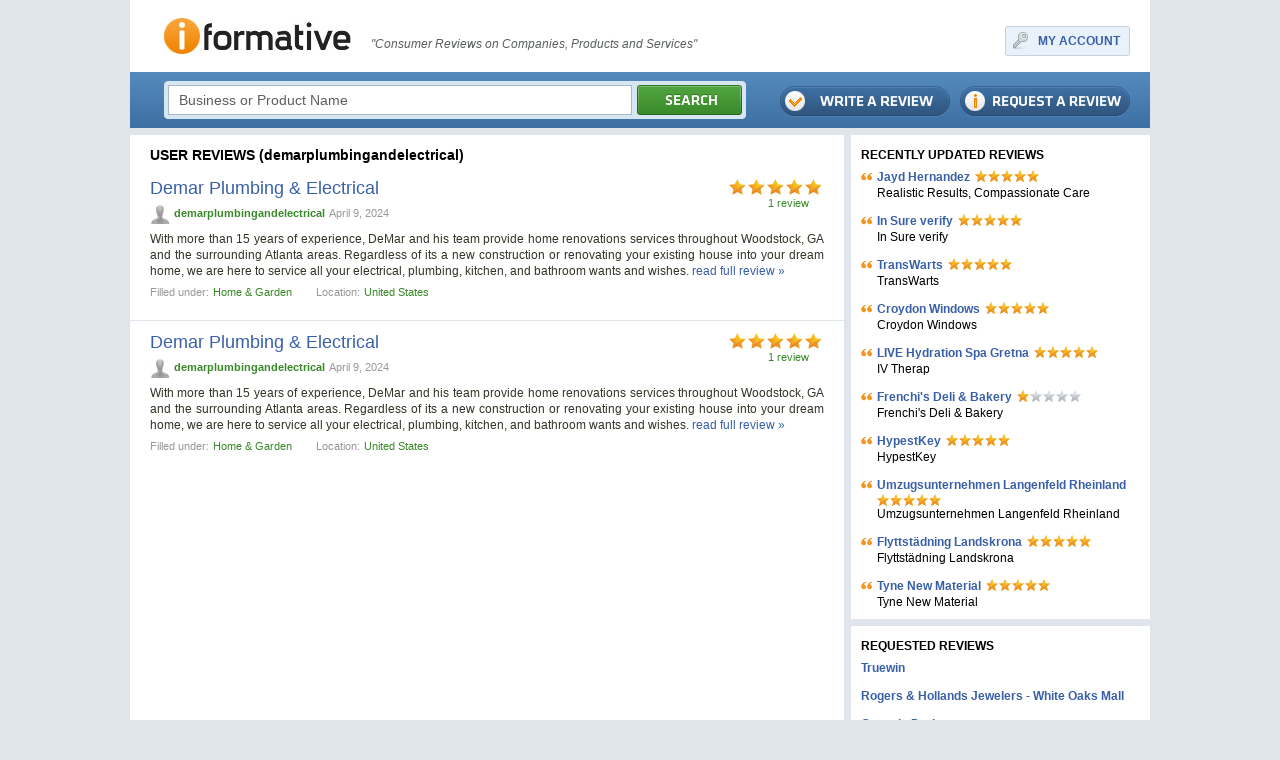

--- FILE ---
content_type: text/html; charset=utf-8
request_url: https://www.iformative.com/byuser/2448697/
body_size: 3760
content:
<!DOCTYPE html PUBLIC "-//W3C//DTD XHTML 1.0 Transitional//EN" "http://www.w3.org/TR/xhtml1/DTD/xhtml1-transitional.dtd">
<html xmlns="http://www.w3.org/1999/xhtml">
<head>
	<meta http-equiv="Content-Type" content="text/html; charset=UTF-8" />
	<meta name="description" content="iFormative - Consumer Reviews on Businesses, Products and Services. User demarplumbingandelectrical." />
	<meta name="viewport" content="width=device-width, initial-scale=1.0, maximum-scale=1">	
	
	<title>iFormative - Consumer Reviews on Businesses, Products and Services. User demarplumbingandelectrical.</title>
	
	<link rel="shortcut icon" type="image/x-icon" href="/favicon.ico" />	

	<link rel="stylesheet" type="text/css" href="/css/style.css" media="screen" />
	<link rel="stylesheet" type="text/css" href="/css/jquery-ui-1.8.custom.css" media="screen" />
	<link rel="stylesheet" type="text/css" href="/css/jquery.autocomplete.css" media="screen" />
	<link rel="stylesheet" type="text/css" href="/css/jquery.lightbox.css" media="screen" />
	<link rel="stylesheet" type="text/css" href="/css/layout.css" media="screen" />
	<link rel="stylesheet" type="text/css" href="/css/mobile.css" media="screen" />

	<script type="text/javascript" src="/js/jquery.js"></script>
	<script type="text/javascript" src="/js/jquery-ui-1.8.custom.min.js"></script>
	<script type="text/javascript" src="/js/jquery.form.js"></script>
	<script type="text/javascript" src="/js/jquery.lightbox.js"></script>
	<script type="text/javascript" src="/js/jquery.autocomplete.js"></script>
	<script type="text/javascript" src="/js/iw.js"></script>
	<script type="text/javascript" src="/js/js.js"></script>
	
	<!--[if lte IE 7]>
	<link rel="stylesheet" type="text/css" href="/css/ie7.css" />
	<![endif]-->
	<!--[if lte IE 6]>
	<meta http-equiv="refresh" content="0;url=/ie6/"/>
	<![endif]-->
</head>
<body>
	<div class="wrapper">
		<div class="head">
		<table class="header">
			<tr>
				<td class="logo">
					<a href="/"><img src="/images/logo.jpg" alt="iFormative" /></a>				
				</td>
				<td class="head-text">
					
						"Consumer Reviews on Companies, Products and Services"
					
				</td>
				<td class="myaccount">
						<div class="right">
		<table class="frame-a">

			<tr>
				<td class="f11"></td>
				<td class="f12"></td>
				<td class="f13"></td>
			</tr>
			<tr>
				<td class="f21"></td>
				<td class="f22 key">
					<a href="#" onclick="modal.add(this,'layer','/login/', {close: 1});return false;">MY ACCOUNT</a>
				</td>
				</td>
				<td class="f23"></td>
			</tr>
			<tr>
				<td class="f31"></td>
				<td class="f32"></td>
				<td class="f33"></td>
			</tr>


		</table>
	</div>			

				</td>
			</tr>
		</table>
		<div class="top">
			<table class="search frame-b">
				<tr>
					<td class="f11"></td>
					<td class="f12"></td>
					<td class="f13"></td>
				</tr>
				<tr>
					<td class="f21"></td>
					<td class="f22">
						<form action="/search/" method="get" id="formSearch">
							<input id="search" name="q" type="input" value="Business or Product Name" onfocus="this.value='';" onblur="if(!this.value)this.value='Business or Product Name';"  />
							<a href="#" onclick="$('#formSearch').submit();"><img src="/images/buttons/search.png" /></a>
						</form>
					</td>
					<td class="f23"></td>
				</tr>
				<tr>
					<td class="f31"></td>
					<td class="f32"></td>
					<td class="f33"></td>
				</tr>
			</table>
			<div class="top-buttons">
				<a href="/review/request/" class="request"></a>
				<a href="/review/add/" class="write"></a>
			</div>
		</div>		
	</div>

	<table class="layout">
		<tr>
			<td class="content">
				<h1>USER REVIEWS (demarplumbingandelectrical)</h1>
									<div class="list" style="padding-top:4px;">

					<div class="item first">
						<div class="rating">
							<div class="stars-med star-med5"></div>
							<a href="/product/demar-plumbing-amp-electrical-p2448748.html">1&nbsp;review</a>
						</div>
						<a class="title" href="/product/demar-plumbing-amp-electrical-p2448748.html">Demar Plumbing &amp; Electrical</a>
						
						<div class="user">
							<a href="/byuser/2448697/"><img src="/files/avatars/default_c20.jpg" /></a>
							<a href="/byuser/2448697/">demarplumbingandelectrical</a>
							<span>April 9, 2024</span>
							
						</div>
						
						<div class="text">With more than 15 years of experience, DeMar and his team provide home renovations services throughout Woodstock, GA and the surrounding Atlanta areas. Regardless of its a new construction or renovating your existing house into your dream home, we are here to service all your electrical, plumbing, kitchen, and bathroom wants and wishes. <a href="/product/demar-plumbing-amp-electrical-p2448748.html">read full review &raquo;</a></div>
						<div class="info">
							<span>Filled under:</span>
							<a href="/category/home--garden-c31/">Home & Garden</a>
							<span class="location">Location:</span>
							<a href="/location/united-states-l3/">United States</a>
						</div>
					</div>

					<div class="item ">
						<div class="rating">
							<div class="stars-med star-med5"></div>
							<a href="/product/demar-plumbing-amp-electrical-p2448746.html">1&nbsp;review</a>
						</div>
						<a class="title" href="/product/demar-plumbing-amp-electrical-p2448746.html">Demar Plumbing &amp; Electrical</a>
						
						<div class="user">
							<a href="/byuser/2448697/"><img src="/files/avatars/default_c20.jpg" /></a>
							<a href="/byuser/2448697/">demarplumbingandelectrical</a>
							<span>April 9, 2024</span>
							
						</div>
						
						<div class="text">With more than 15 years of experience, DeMar and his team provide home renovations services throughout Woodstock, GA and the surrounding Atlanta areas. Regardless of its a new construction or renovating your existing house into your dream home, we are here to service all your electrical, plumbing, kitchen, and bathroom wants and wishes. <a href="/product/demar-plumbing-amp-electrical-p2448746.html">read full review &raquo;</a></div>
						<div class="info">
							<span>Filled under:</span>
							<a href="/category/home--garden-c31/">Home & Garden</a>
							<span class="location">Location:</span>
							<a href="/location/united-states-l3/">United States</a>
						</div>
					</div>


				</div>

				
			</td>
			<td class="side">
								<h2 class="small">RECENTLY UPDATED REVIEWS</h2>
				<div class="list-side">

					<div class="item first">
						<div class="quote">
							<div class="item-head">
								<a href="/product/jayd-hernandez-p2929611.html">Jayd Hernandez</a> <div class="stars-small star-small5"></div>
							</div>
							Realistic Results, Compassionate Care
						</div>
					</div>

					<div class="item ">
						<div class="quote">
							<div class="item-head">
								<a href="/product/in-sure-verify-p2929606.html">In Sure verify</a> <div class="stars-small star-small5"></div>
							</div>
							In Sure verify
						</div>
					</div>

					<div class="item ">
						<div class="quote">
							<div class="item-head">
								<a href="/product/transwarts-p2929602.html">TransWarts</a> <div class="stars-small star-small5"></div>
							</div>
							TransWarts
						</div>
					</div>

					<div class="item ">
						<div class="quote">
							<div class="item-head">
								<a href="/product/croydon-windows-p2929597.html">Croydon Windows</a> <div class="stars-small star-small5"></div>
							</div>
							Croydon Windows
						</div>
					</div>

					<div class="item ">
						<div class="quote">
							<div class="item-head">
								<a href="/product/live-hydration-spa-gretna-p2929594.html">LIVE Hydration Spa Gretna</a> <div class="stars-small star-small5"></div>
							</div>
							IV Therap
						</div>
					</div>

					<div class="item ">
						<div class="quote">
							<div class="item-head">
								<a href="/product/frenchi39s-deli-amp-bakery-p2929591.html">Frenchi&#39;s Deli &amp; Bakery</a> <div class="stars-small star-small1"></div>
							</div>
							Frenchi&#39;s Deli &amp; Bakery
						</div>
					</div>

					<div class="item ">
						<div class="quote">
							<div class="item-head">
								<a href="/product/hypestkey-p2929589.html">HypestKey</a> <div class="stars-small star-small5"></div>
							</div>
							HypestKey
						</div>
					</div>

					<div class="item ">
						<div class="quote">
							<div class="item-head">
								<a href="/product/umzugsunternehmen-langenfeld-rheinland-p2929584.html">Umzugsunternehmen Langenfeld Rheinland</a> <div class="stars-small star-small5"></div>
							</div>
							Umzugsunternehmen Langenfeld Rheinland
						</div>
					</div>

					<div class="item ">
						<div class="quote">
							<div class="item-head">
								<a href="/product/flyttstdning-landskrona-p2929581.html">Flyttstädning Landskrona</a> <div class="stars-small star-small5"></div>
							</div>
							Flyttstädning Landskrona
						</div>
					</div>

					<div class="item ">
						<div class="quote">
							<div class="item-head">
								<a href="/product/tyne-new-material-p2929577.html">Tyne New Material</a> <div class="stars-small star-small5"></div>
							</div>
							Tyne New Material
						</div>
					</div>

				</div>
				<div class="sep"></div>
				
								<h2 class="small">REQUESTED REVIEWS</h2>
				<div class="list-side">

					<div class="item">
						<div class="item-head">
							<a href="/product/truewin-p2929616.html">Truewin</a>
						</div>
					</div>

					<div class="item">
						<div class="item-head">
							<a href="/product/rogers-amp-hollands-jewelers---white-oaks-mall-p2929614.html">Rogers &amp; Hollands Jewelers - White Oaks Mall</a>
						</div>
					</div>

					<div class="item">
						<div class="item-head">
							<a href="/product/genesis-drainage-p2929609.html">Genesis Drainage</a>
						</div>
					</div>

					<div class="item">
						<div class="item-head">
							<a href="/product/transwarts-p2929602.html">TransWarts</a>
						</div>
					</div>

					<div class="item">
						<div class="item-head">
							<a href="/product/vape-buy-p2929601.html">Vape Buy</a>
						</div>
					</div>

					<div class="item">
						<div class="item-head">
							<a href="/product/madison-buy-sell-trade-p2929587.html">Madison Buy Sell Trade</a>
						</div>
					</div>

					<div class="item">
						<div class="item-head">
							<a href="/product/flyttstdning-landskrona-p2929581.html">Flyttstädning Landskrona</a>
						</div>
					</div>

					<div class="item">
						<div class="item-head">
							<a href="/product/tyne-new-material-p2929577.html">Tyne New Material</a>
						</div>
					</div>

					<div class="item">
						<div class="item-head">
							<a href="/product/ms-anita-gulati-lcsw-p2929566.html">Ms. Anita Gulati, LCSW</a>
						</div>
					</div>

					<div class="item">
						<div class="item-head">
							<a href="/product/magic-hour-ai-p2929565.html">Magic Hour AI</a>
						</div>
					</div>

					<div class="item">
						<div class="item-head">
							<a href="/product/auto-repair-shop-p2929564.html">Auto Repair Shop</a>
						</div>
					</div>

					<div class="item">
						<div class="item-head">
							<a href="/product/maverickstech-p2929559.html">MavericksTech</a>
						</div>
					</div>

					<div class="item">
						<div class="item-head">
							<a href="/product/tribez-bolton-p2929553.html">TRIBEZ Bolton</a>
						</div>
					</div>

					<div class="item">
						<div class="item-head">
							<a href="/product/north-creek-builders-p2929547.html">North Creek Builders</a>
						</div>
					</div>

					<div class="item">
						<div class="item-head">
							<a href="/product/radiant-health-amp-healing-p2929544.html">Radiant Health &amp; Healing</a>
						</div>
					</div>

					<div class="item">
						<div class="item-head">
							<a href="/product/rogers-amp-hollands-jewelers---cherryvale-mall-p2929543.html">Rogers &amp; Hollands Jewelers - Cherryvale Mall</a>
						</div>
					</div>

					<div class="item">
						<div class="item-head">
							<a href="/product/optima-self-store-peterborough-p2929538.html">Optima Self Store Peterborough</a>
						</div>
					</div>

					<div class="item">
						<div class="item-head">
							<a href="/product/ethos-aesthetic--wellness-p2929533.html">Ethos Aesthetic + Wellness</a>
						</div>
					</div>

					<div class="item">
						<div class="item-head">
							<a href="/product/slotenmaker-van-39t-stad-p2929532.html">Slotenmaker van &#39;t Stad</a>
						</div>
					</div>

					<div class="item">
						<div class="item-head">
							<a href="/product/jwratten39s-tree-services-landscaping-and-home-improvement-p2929524.html">J.Wratten&#39;s Tree Services ,landscaping and home improvement</a>
						</div>
					</div>

					<div class="item">
						<div class="item-head">
							<a href="/product/taxi-woking-airport-p2929522.html">Taxi Woking Airport</a>
						</div>
					</div>

					<div class="item">
						<div class="item-head">
							<a href="/product/trident-bath-and-shower-llc-p2929520.html">Trident Bath and Shower LLC</a>
						</div>
					</div>

					<div class="item">
						<div class="item-head">
							<a href="/product/meridian-singapore-immigration-pte-ltd-p2929518.html">Meridian Singapore Immigration Pte. Ltd.</a>
						</div>
					</div>

					<div class="item">
						<div class="item-head">
							<a href="/product/absolute-pest-control-services-inc-p2929516.html">Absolute Pest Control Services Inc</a>
						</div>
					</div>

					<div class="item">
						<div class="item-head">
							<a href="/product/bellavia-ristorante-italiano-p2929512.html">Bellavia ristorante Italiano</a>
						</div>
					</div>

					<div class="item">
						<div class="item-head">
							<a href="/product/lakeshore-heating-amp-cooling-p2929509.html">Lakeshore Heating &amp; Cooling</a>
						</div>
					</div>

					<div class="item">
						<div class="item-head">
							<a href="/product/manhattan-pawn-shop-p2929508.html">Manhattan Pawn Shop</a>
						</div>
					</div>

					<div class="item">
						<div class="item-head">
							<a href="/product/hansen-og-holm-arkitekter-i-fredrikstad-p2929503.html">HANSEN OG HOLM ARKITEKTER I FREDRIKSTAD</a>
						</div>
					</div>

					<div class="item">
						<div class="item-head">
							<a href="/product/posapt-uk-p2929500.html">POSApt UK</a>
						</div>
					</div>

					<div class="item">
						<div class="item-head">
							<a href="/product/tyler-concrete-works-p2929499.html">Tyler Concrete Works</a>
						</div>
					</div>

				</div>
				<div class="sep"></div>
				
								<h1>REVIEWS BY CATEGORY</h1>
				<div class="category-side">

					<div class="item"><a href="/category/automotive-c1010924/">Automotive</a></div>

					<div class="item"><a href="/category/business--finances-c3/">Business & Finances</a></div>

					<div class="item"><a href="/category/education-c8/">Education</a></div>

					<div class="item"><a href="/category/electronics-c1010925/">Electronics</a></div>

					<div class="item"><a href="/category/entertainment-c9/">Entertainment</a></div>

					<div class="item"><a href="/category/family--pets-c1010926/">Family & Pets</a></div>

					<div class="item"><a href="/category/home--garden-c31/">Home & Garden</a></div>

					<div class="item"><a href="/category/lifestyle-c1010927/">Lifestyle</a></div>

					<div class="item"><a href="/category/miscellaneous-c1010931/">Miscellaneous</a></div>

					<div class="item"><a href="/category/other-c21/">Other</a></div>

					<div class="item"><a href="/category/services-c1010928/">Services</a></div>

					<div class="item"><a href="/category/society--culture-c19/">Society & Culture</a></div>

					<div class="item"><a href="/category/travel-c1010929/">Travel</a></div>

					<div class="item"><a href="/category/websites-c1010930/">Websites</a></div>

				</div>
			</td>
		</tr>
	</table>
		<div class="sep"></div>
	<div class="footer">
		&copy; iFormative -
		<a href="/terms/">Terms & Conditions</a> |
		<a href="#">Privacy Policy</a> |
		<a href="/contact/">Contact Us</a> |
		<a href="/useful-links/">Useful Links</a> |
		<a href="/articles/">Articles</a> |
		Featured Businesses:
		<a href="/requested-reviews-one/A/">a</a>
		<a href="/requested-reviews-one/B/">b</a> 
		<a href="/requested-reviews-one/C/">c</a> 
		<a href="/requested-reviews-one/D/">d</a> 
		<a href="/requested-reviews-one/E/">e</a> 
		<a href="/requested-reviews-one/F/">f</a> 
		<a href="/requested-reviews-one/G/">g</a> 
		<a href="/requested-reviews-one/H/">h</a> 
		<a href="/requested-reviews-one/I/">i</a> 
		<a href="/requested-reviews-one/J/">j</a> 
		<a href="/requested-reviews-one/K/">k</a> 
		<a href="/requested-reviews-one/L/">l</a> 
		<a href="/requested-reviews-one/M/">m</a> 
		<a href="/requested-reviews-one/N/">n</a> 
		<a href="/requested-reviews-one/O/">o</a> 
		<a href="/requested-reviews-one/P/">p</a> 
		<a href="/requested-reviews-one/Q/">q</a> 
		<a href="/requested-reviews-one/R/">r</a> 
		<a href="/requested-reviews-one/S/">s</a> 
		<a href="/requested-reviews-one/T/">t</a> 
		<a href="/requested-reviews-one/U/">u</a> 
		<a href="/requested-reviews-one/V/">v</a> 
		<a href="/requested-reviews-one/W/">w</a> 
		<a href="/requested-reviews-one/X/">x</a>
		<a href="/requested-reviews-one/Y/">y</a> 
		<a href="/requested-reviews-one/Z/">z</a>
	</div>


</div>

	
	<script async src="https://www.googletagmanager.com/gtag/js?id=G-CBHZN7GLY9"></script>
	<script>
		window.dataLayer = window.dataLayer || [];
		function gtag(){dataLayer.push(arguments);}
		gtag('js', new Date());
		gtag('config', 'G-CBHZN7GLY9');
	</script>
<script defer src="https://static.cloudflareinsights.com/beacon.min.js/vcd15cbe7772f49c399c6a5babf22c1241717689176015" integrity="sha512-ZpsOmlRQV6y907TI0dKBHq9Md29nnaEIPlkf84rnaERnq6zvWvPUqr2ft8M1aS28oN72PdrCzSjY4U6VaAw1EQ==" data-cf-beacon='{"version":"2024.11.0","token":"5fcaf79dd68841f4a83d4086e36c063a","r":1,"server_timing":{"name":{"cfCacheStatus":true,"cfEdge":true,"cfExtPri":true,"cfL4":true,"cfOrigin":true,"cfSpeedBrain":true},"location_startswith":null}}' crossorigin="anonymous"></script>
</body>
</html>
